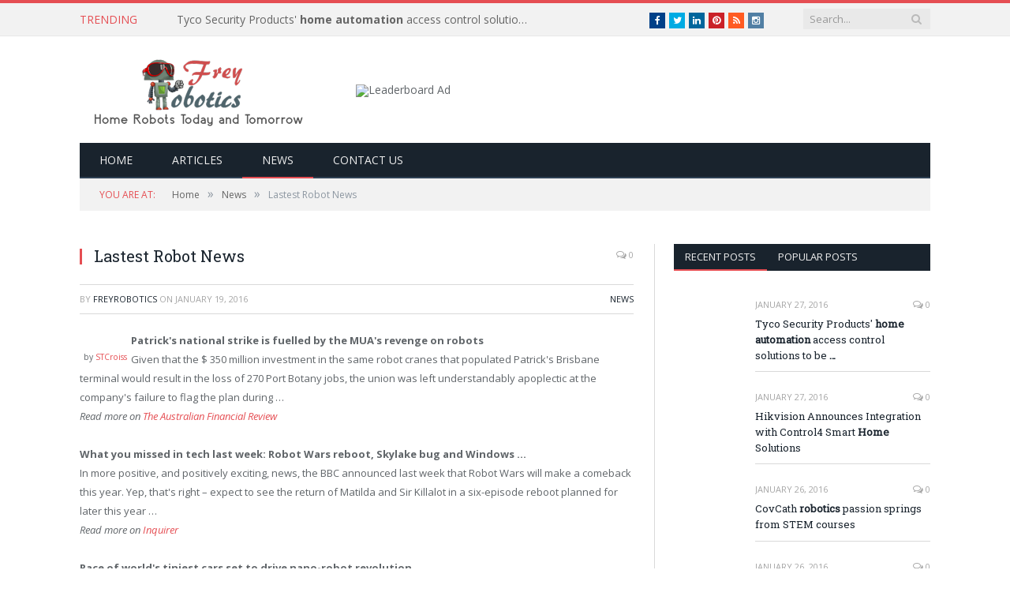

--- FILE ---
content_type: text/html; charset=UTF-8
request_url: http://www.freyrobotics.com/2016/01/19/lastest-robot-news-3/
body_size: 15649
content:

<!DOCTYPE html>

<!--[if IE 8]> <html class="ie ie8" lang="en-US"> <![endif]-->
<!--[if IE 9]> <html class="ie ie9" lang="en-US"> <![endif]-->
<!--[if gt IE 9]><!--> <html lang="en-US"> <!--<![endif]-->

<head>


<meta charset="UTF-8" />
<title>Lastest Robot News - Frey Robotics</title>

 
<meta name="viewport" content="width=device-width, initial-scale=1" />
<link rel="pingback" href="http://www.freyrobotics.com/xmlrpc.php" />
	
<link rel="shortcut icon" href="http://www.freyrobotics.com/wp-content/uploads/2015/11/robot-fav.png" />	

<link rel="apple-touch-icon-precomposed" href="http://www.freyrobotics.com/wp-content/uploads/2015/11/robot-fav.png" />
	
<meta name='robots' content='index, follow, max-image-preview:large, max-snippet:-1, max-video-preview:-1' />

	<!-- This site is optimized with the Yoast SEO plugin v26.5 - https://yoast.com/wordpress/plugins/seo/ -->
	<link rel="canonical" href="http://www.freyrobotics.com/2016/01/19/lastest-robot-news-3/" />
	<meta property="og:locale" content="en_US" />
	<meta property="og:type" content="article" />
	<meta property="og:title" content="Lastest Robot News - Frey Robotics" />
	<meta property="og:description" content="by STCroiss Patrick&#039;s national strike is fuelled by the MUA&#039;s revenge on robots Given that the $ 350 million investment in the same robot cranes that populated Patrick&#039;s Brisbane terminal would result in the loss of 270 Port Botany jobs, the union was left understandably apoplectic at the company&#039;s failure to flag the plan duringRead More" />
	<meta property="og:url" content="http://www.freyrobotics.com/2016/01/19/lastest-robot-news-3/" />
	<meta property="og:site_name" content="Frey Robotics" />
	<meta property="article:published_time" content="2016-01-19T05:58:00+00:00" />
	<meta property="og:image" content="https://farm5.staticflickr.com/4126/4947247091_6808f35a39_m.jpg" />
	<meta name="author" content="freyrobotics" />
	<meta name="twitter:card" content="summary_large_image" />
	<meta name="twitter:label1" content="Written by" />
	<meta name="twitter:data1" content="freyrobotics" />
	<meta name="twitter:label2" content="Est. reading time" />
	<meta name="twitter:data2" content="1 minute" />
	<script type="application/ld+json" class="yoast-schema-graph">{"@context":"https://schema.org","@graph":[{"@type":"WebPage","@id":"http://www.freyrobotics.com/2016/01/19/lastest-robot-news-3/","url":"http://www.freyrobotics.com/2016/01/19/lastest-robot-news-3/","name":"Lastest Robot News - Frey Robotics","isPartOf":{"@id":"http://www.freyrobotics.com/#website"},"primaryImageOfPage":{"@id":"http://www.freyrobotics.com/2016/01/19/lastest-robot-news-3/#primaryimage"},"image":{"@id":"http://www.freyrobotics.com/2016/01/19/lastest-robot-news-3/#primaryimage"},"thumbnailUrl":"https://farm5.staticflickr.com/4126/4947247091_6808f35a39_m.jpg","datePublished":"2016-01-19T05:58:00+00:00","author":{"@id":"http://www.freyrobotics.com/#/schema/person/0755e7dd46aaf166192ca660484cb029"},"breadcrumb":{"@id":"http://www.freyrobotics.com/2016/01/19/lastest-robot-news-3/#breadcrumb"},"inLanguage":"en-US","potentialAction":[{"@type":"ReadAction","target":["http://www.freyrobotics.com/2016/01/19/lastest-robot-news-3/"]}]},{"@type":"ImageObject","inLanguage":"en-US","@id":"http://www.freyrobotics.com/2016/01/19/lastest-robot-news-3/#primaryimage","url":"https://farm5.staticflickr.com/4126/4947247091_6808f35a39_m.jpg","contentUrl":"https://farm5.staticflickr.com/4126/4947247091_6808f35a39_m.jpg"},{"@type":"BreadcrumbList","@id":"http://www.freyrobotics.com/2016/01/19/lastest-robot-news-3/#breadcrumb","itemListElement":[{"@type":"ListItem","position":1,"name":"Home","item":"http://www.freyrobotics.com/"},{"@type":"ListItem","position":2,"name":"Lastest Robot News"}]},{"@type":"WebSite","@id":"http://www.freyrobotics.com/#website","url":"http://www.freyrobotics.com/","name":"Frey Robotics","description":"Just another WordPress site","potentialAction":[{"@type":"SearchAction","target":{"@type":"EntryPoint","urlTemplate":"http://www.freyrobotics.com/?s={search_term_string}"},"query-input":{"@type":"PropertyValueSpecification","valueRequired":true,"valueName":"search_term_string"}}],"inLanguage":"en-US"},{"@type":"Person","@id":"http://www.freyrobotics.com/#/schema/person/0755e7dd46aaf166192ca660484cb029","name":"freyrobotics","image":{"@type":"ImageObject","inLanguage":"en-US","@id":"http://www.freyrobotics.com/#/schema/person/image/","url":"https://secure.gravatar.com/avatar/e1ac7483f6b4bef8596a52c308765303f4e8ba1865e10116f3f4fa6f23cf5210?s=96&d=mm&r=g","contentUrl":"https://secure.gravatar.com/avatar/e1ac7483f6b4bef8596a52c308765303f4e8ba1865e10116f3f4fa6f23cf5210?s=96&d=mm&r=g","caption":"freyrobotics"},"url":"http://www.freyrobotics.com/author/freyrobotics/"}]}</script>
	<!-- / Yoast SEO plugin. -->


<link rel='dns-prefetch' href='//fonts.googleapis.com' />
<link rel="alternate" type="application/rss+xml" title="Frey Robotics &raquo; Feed" href="http://www.freyrobotics.com/feed/" />
<link rel="alternate" type="application/rss+xml" title="Frey Robotics &raquo; Comments Feed" href="http://www.freyrobotics.com/comments/feed/" />
<link rel="alternate" type="application/rss+xml" title="Frey Robotics &raquo; Lastest Robot News Comments Feed" href="http://www.freyrobotics.com/2016/01/19/lastest-robot-news-3/feed/" />
<link rel="alternate" title="oEmbed (JSON)" type="application/json+oembed" href="http://www.freyrobotics.com/wp-json/oembed/1.0/embed?url=http%3A%2F%2Fwww.freyrobotics.com%2F2016%2F01%2F19%2Flastest-robot-news-3%2F" />
<link rel="alternate" title="oEmbed (XML)" type="text/xml+oembed" href="http://www.freyrobotics.com/wp-json/oembed/1.0/embed?url=http%3A%2F%2Fwww.freyrobotics.com%2F2016%2F01%2F19%2Flastest-robot-news-3%2F&#038;format=xml" />
<!-- www.freyrobotics.com is managing ads with Advanced Ads 2.0.15 – https://wpadvancedads.com/ --><script id="advads-ready">
			window.advanced_ads_ready=function(e,a){a=a||"complete";var d=function(e){return"interactive"===a?"loading"!==e:"complete"===e};d(document.readyState)?e():document.addEventListener("readystatechange",(function(a){d(a.target.readyState)&&e()}),{once:"interactive"===a})},window.advanced_ads_ready_queue=window.advanced_ads_ready_queue||[];		</script>
		<style id='wp-img-auto-sizes-contain-inline-css' type='text/css'>
img:is([sizes=auto i],[sizes^="auto," i]){contain-intrinsic-size:3000px 1500px}
/*# sourceURL=wp-img-auto-sizes-contain-inline-css */
</style>
<style id='wp-emoji-styles-inline-css' type='text/css'>

	img.wp-smiley, img.emoji {
		display: inline !important;
		border: none !important;
		box-shadow: none !important;
		height: 1em !important;
		width: 1em !important;
		margin: 0 0.07em !important;
		vertical-align: -0.1em !important;
		background: none !important;
		padding: 0 !important;
	}
/*# sourceURL=wp-emoji-styles-inline-css */
</style>
<style id='wp-block-library-inline-css' type='text/css'>
:root{--wp-block-synced-color:#7a00df;--wp-block-synced-color--rgb:122,0,223;--wp-bound-block-color:var(--wp-block-synced-color);--wp-editor-canvas-background:#ddd;--wp-admin-theme-color:#007cba;--wp-admin-theme-color--rgb:0,124,186;--wp-admin-theme-color-darker-10:#006ba1;--wp-admin-theme-color-darker-10--rgb:0,107,160.5;--wp-admin-theme-color-darker-20:#005a87;--wp-admin-theme-color-darker-20--rgb:0,90,135;--wp-admin-border-width-focus:2px}@media (min-resolution:192dpi){:root{--wp-admin-border-width-focus:1.5px}}.wp-element-button{cursor:pointer}:root .has-very-light-gray-background-color{background-color:#eee}:root .has-very-dark-gray-background-color{background-color:#313131}:root .has-very-light-gray-color{color:#eee}:root .has-very-dark-gray-color{color:#313131}:root .has-vivid-green-cyan-to-vivid-cyan-blue-gradient-background{background:linear-gradient(135deg,#00d084,#0693e3)}:root .has-purple-crush-gradient-background{background:linear-gradient(135deg,#34e2e4,#4721fb 50%,#ab1dfe)}:root .has-hazy-dawn-gradient-background{background:linear-gradient(135deg,#faaca8,#dad0ec)}:root .has-subdued-olive-gradient-background{background:linear-gradient(135deg,#fafae1,#67a671)}:root .has-atomic-cream-gradient-background{background:linear-gradient(135deg,#fdd79a,#004a59)}:root .has-nightshade-gradient-background{background:linear-gradient(135deg,#330968,#31cdcf)}:root .has-midnight-gradient-background{background:linear-gradient(135deg,#020381,#2874fc)}:root{--wp--preset--font-size--normal:16px;--wp--preset--font-size--huge:42px}.has-regular-font-size{font-size:1em}.has-larger-font-size{font-size:2.625em}.has-normal-font-size{font-size:var(--wp--preset--font-size--normal)}.has-huge-font-size{font-size:var(--wp--preset--font-size--huge)}.has-text-align-center{text-align:center}.has-text-align-left{text-align:left}.has-text-align-right{text-align:right}.has-fit-text{white-space:nowrap!important}#end-resizable-editor-section{display:none}.aligncenter{clear:both}.items-justified-left{justify-content:flex-start}.items-justified-center{justify-content:center}.items-justified-right{justify-content:flex-end}.items-justified-space-between{justify-content:space-between}.screen-reader-text{border:0;clip-path:inset(50%);height:1px;margin:-1px;overflow:hidden;padding:0;position:absolute;width:1px;word-wrap:normal!important}.screen-reader-text:focus{background-color:#ddd;clip-path:none;color:#444;display:block;font-size:1em;height:auto;left:5px;line-height:normal;padding:15px 23px 14px;text-decoration:none;top:5px;width:auto;z-index:100000}html :where(.has-border-color){border-style:solid}html :where([style*=border-top-color]){border-top-style:solid}html :where([style*=border-right-color]){border-right-style:solid}html :where([style*=border-bottom-color]){border-bottom-style:solid}html :where([style*=border-left-color]){border-left-style:solid}html :where([style*=border-width]){border-style:solid}html :where([style*=border-top-width]){border-top-style:solid}html :where([style*=border-right-width]){border-right-style:solid}html :where([style*=border-bottom-width]){border-bottom-style:solid}html :where([style*=border-left-width]){border-left-style:solid}html :where(img[class*=wp-image-]){height:auto;max-width:100%}:where(figure){margin:0 0 1em}html :where(.is-position-sticky){--wp-admin--admin-bar--position-offset:var(--wp-admin--admin-bar--height,0px)}@media screen and (max-width:600px){html :where(.is-position-sticky){--wp-admin--admin-bar--position-offset:0px}}

/*# sourceURL=wp-block-library-inline-css */
</style><style id='global-styles-inline-css' type='text/css'>
:root{--wp--preset--aspect-ratio--square: 1;--wp--preset--aspect-ratio--4-3: 4/3;--wp--preset--aspect-ratio--3-4: 3/4;--wp--preset--aspect-ratio--3-2: 3/2;--wp--preset--aspect-ratio--2-3: 2/3;--wp--preset--aspect-ratio--16-9: 16/9;--wp--preset--aspect-ratio--9-16: 9/16;--wp--preset--color--black: #000000;--wp--preset--color--cyan-bluish-gray: #abb8c3;--wp--preset--color--white: #ffffff;--wp--preset--color--pale-pink: #f78da7;--wp--preset--color--vivid-red: #cf2e2e;--wp--preset--color--luminous-vivid-orange: #ff6900;--wp--preset--color--luminous-vivid-amber: #fcb900;--wp--preset--color--light-green-cyan: #7bdcb5;--wp--preset--color--vivid-green-cyan: #00d084;--wp--preset--color--pale-cyan-blue: #8ed1fc;--wp--preset--color--vivid-cyan-blue: #0693e3;--wp--preset--color--vivid-purple: #9b51e0;--wp--preset--gradient--vivid-cyan-blue-to-vivid-purple: linear-gradient(135deg,rgb(6,147,227) 0%,rgb(155,81,224) 100%);--wp--preset--gradient--light-green-cyan-to-vivid-green-cyan: linear-gradient(135deg,rgb(122,220,180) 0%,rgb(0,208,130) 100%);--wp--preset--gradient--luminous-vivid-amber-to-luminous-vivid-orange: linear-gradient(135deg,rgb(252,185,0) 0%,rgb(255,105,0) 100%);--wp--preset--gradient--luminous-vivid-orange-to-vivid-red: linear-gradient(135deg,rgb(255,105,0) 0%,rgb(207,46,46) 100%);--wp--preset--gradient--very-light-gray-to-cyan-bluish-gray: linear-gradient(135deg,rgb(238,238,238) 0%,rgb(169,184,195) 100%);--wp--preset--gradient--cool-to-warm-spectrum: linear-gradient(135deg,rgb(74,234,220) 0%,rgb(151,120,209) 20%,rgb(207,42,186) 40%,rgb(238,44,130) 60%,rgb(251,105,98) 80%,rgb(254,248,76) 100%);--wp--preset--gradient--blush-light-purple: linear-gradient(135deg,rgb(255,206,236) 0%,rgb(152,150,240) 100%);--wp--preset--gradient--blush-bordeaux: linear-gradient(135deg,rgb(254,205,165) 0%,rgb(254,45,45) 50%,rgb(107,0,62) 100%);--wp--preset--gradient--luminous-dusk: linear-gradient(135deg,rgb(255,203,112) 0%,rgb(199,81,192) 50%,rgb(65,88,208) 100%);--wp--preset--gradient--pale-ocean: linear-gradient(135deg,rgb(255,245,203) 0%,rgb(182,227,212) 50%,rgb(51,167,181) 100%);--wp--preset--gradient--electric-grass: linear-gradient(135deg,rgb(202,248,128) 0%,rgb(113,206,126) 100%);--wp--preset--gradient--midnight: linear-gradient(135deg,rgb(2,3,129) 0%,rgb(40,116,252) 100%);--wp--preset--font-size--small: 13px;--wp--preset--font-size--medium: 20px;--wp--preset--font-size--large: 36px;--wp--preset--font-size--x-large: 42px;--wp--preset--spacing--20: 0.44rem;--wp--preset--spacing--30: 0.67rem;--wp--preset--spacing--40: 1rem;--wp--preset--spacing--50: 1.5rem;--wp--preset--spacing--60: 2.25rem;--wp--preset--spacing--70: 3.38rem;--wp--preset--spacing--80: 5.06rem;--wp--preset--shadow--natural: 6px 6px 9px rgba(0, 0, 0, 0.2);--wp--preset--shadow--deep: 12px 12px 50px rgba(0, 0, 0, 0.4);--wp--preset--shadow--sharp: 6px 6px 0px rgba(0, 0, 0, 0.2);--wp--preset--shadow--outlined: 6px 6px 0px -3px rgb(255, 255, 255), 6px 6px rgb(0, 0, 0);--wp--preset--shadow--crisp: 6px 6px 0px rgb(0, 0, 0);}:where(.is-layout-flex){gap: 0.5em;}:where(.is-layout-grid){gap: 0.5em;}body .is-layout-flex{display: flex;}.is-layout-flex{flex-wrap: wrap;align-items: center;}.is-layout-flex > :is(*, div){margin: 0;}body .is-layout-grid{display: grid;}.is-layout-grid > :is(*, div){margin: 0;}:where(.wp-block-columns.is-layout-flex){gap: 2em;}:where(.wp-block-columns.is-layout-grid){gap: 2em;}:where(.wp-block-post-template.is-layout-flex){gap: 1.25em;}:where(.wp-block-post-template.is-layout-grid){gap: 1.25em;}.has-black-color{color: var(--wp--preset--color--black) !important;}.has-cyan-bluish-gray-color{color: var(--wp--preset--color--cyan-bluish-gray) !important;}.has-white-color{color: var(--wp--preset--color--white) !important;}.has-pale-pink-color{color: var(--wp--preset--color--pale-pink) !important;}.has-vivid-red-color{color: var(--wp--preset--color--vivid-red) !important;}.has-luminous-vivid-orange-color{color: var(--wp--preset--color--luminous-vivid-orange) !important;}.has-luminous-vivid-amber-color{color: var(--wp--preset--color--luminous-vivid-amber) !important;}.has-light-green-cyan-color{color: var(--wp--preset--color--light-green-cyan) !important;}.has-vivid-green-cyan-color{color: var(--wp--preset--color--vivid-green-cyan) !important;}.has-pale-cyan-blue-color{color: var(--wp--preset--color--pale-cyan-blue) !important;}.has-vivid-cyan-blue-color{color: var(--wp--preset--color--vivid-cyan-blue) !important;}.has-vivid-purple-color{color: var(--wp--preset--color--vivid-purple) !important;}.has-black-background-color{background-color: var(--wp--preset--color--black) !important;}.has-cyan-bluish-gray-background-color{background-color: var(--wp--preset--color--cyan-bluish-gray) !important;}.has-white-background-color{background-color: var(--wp--preset--color--white) !important;}.has-pale-pink-background-color{background-color: var(--wp--preset--color--pale-pink) !important;}.has-vivid-red-background-color{background-color: var(--wp--preset--color--vivid-red) !important;}.has-luminous-vivid-orange-background-color{background-color: var(--wp--preset--color--luminous-vivid-orange) !important;}.has-luminous-vivid-amber-background-color{background-color: var(--wp--preset--color--luminous-vivid-amber) !important;}.has-light-green-cyan-background-color{background-color: var(--wp--preset--color--light-green-cyan) !important;}.has-vivid-green-cyan-background-color{background-color: var(--wp--preset--color--vivid-green-cyan) !important;}.has-pale-cyan-blue-background-color{background-color: var(--wp--preset--color--pale-cyan-blue) !important;}.has-vivid-cyan-blue-background-color{background-color: var(--wp--preset--color--vivid-cyan-blue) !important;}.has-vivid-purple-background-color{background-color: var(--wp--preset--color--vivid-purple) !important;}.has-black-border-color{border-color: var(--wp--preset--color--black) !important;}.has-cyan-bluish-gray-border-color{border-color: var(--wp--preset--color--cyan-bluish-gray) !important;}.has-white-border-color{border-color: var(--wp--preset--color--white) !important;}.has-pale-pink-border-color{border-color: var(--wp--preset--color--pale-pink) !important;}.has-vivid-red-border-color{border-color: var(--wp--preset--color--vivid-red) !important;}.has-luminous-vivid-orange-border-color{border-color: var(--wp--preset--color--luminous-vivid-orange) !important;}.has-luminous-vivid-amber-border-color{border-color: var(--wp--preset--color--luminous-vivid-amber) !important;}.has-light-green-cyan-border-color{border-color: var(--wp--preset--color--light-green-cyan) !important;}.has-vivid-green-cyan-border-color{border-color: var(--wp--preset--color--vivid-green-cyan) !important;}.has-pale-cyan-blue-border-color{border-color: var(--wp--preset--color--pale-cyan-blue) !important;}.has-vivid-cyan-blue-border-color{border-color: var(--wp--preset--color--vivid-cyan-blue) !important;}.has-vivid-purple-border-color{border-color: var(--wp--preset--color--vivid-purple) !important;}.has-vivid-cyan-blue-to-vivid-purple-gradient-background{background: var(--wp--preset--gradient--vivid-cyan-blue-to-vivid-purple) !important;}.has-light-green-cyan-to-vivid-green-cyan-gradient-background{background: var(--wp--preset--gradient--light-green-cyan-to-vivid-green-cyan) !important;}.has-luminous-vivid-amber-to-luminous-vivid-orange-gradient-background{background: var(--wp--preset--gradient--luminous-vivid-amber-to-luminous-vivid-orange) !important;}.has-luminous-vivid-orange-to-vivid-red-gradient-background{background: var(--wp--preset--gradient--luminous-vivid-orange-to-vivid-red) !important;}.has-very-light-gray-to-cyan-bluish-gray-gradient-background{background: var(--wp--preset--gradient--very-light-gray-to-cyan-bluish-gray) !important;}.has-cool-to-warm-spectrum-gradient-background{background: var(--wp--preset--gradient--cool-to-warm-spectrum) !important;}.has-blush-light-purple-gradient-background{background: var(--wp--preset--gradient--blush-light-purple) !important;}.has-blush-bordeaux-gradient-background{background: var(--wp--preset--gradient--blush-bordeaux) !important;}.has-luminous-dusk-gradient-background{background: var(--wp--preset--gradient--luminous-dusk) !important;}.has-pale-ocean-gradient-background{background: var(--wp--preset--gradient--pale-ocean) !important;}.has-electric-grass-gradient-background{background: var(--wp--preset--gradient--electric-grass) !important;}.has-midnight-gradient-background{background: var(--wp--preset--gradient--midnight) !important;}.has-small-font-size{font-size: var(--wp--preset--font-size--small) !important;}.has-medium-font-size{font-size: var(--wp--preset--font-size--medium) !important;}.has-large-font-size{font-size: var(--wp--preset--font-size--large) !important;}.has-x-large-font-size{font-size: var(--wp--preset--font-size--x-large) !important;}
/*# sourceURL=global-styles-inline-css */
</style>

<style id='classic-theme-styles-inline-css' type='text/css'>
/*! This file is auto-generated */
.wp-block-button__link{color:#fff;background-color:#32373c;border-radius:9999px;box-shadow:none;text-decoration:none;padding:calc(.667em + 2px) calc(1.333em + 2px);font-size:1.125em}.wp-block-file__button{background:#32373c;color:#fff;text-decoration:none}
/*# sourceURL=/wp-includes/css/classic-themes.min.css */
</style>
<link rel='stylesheet' id='contact-form-7-css' href='http://www.freyrobotics.com/wp-content/plugins/contact-form-7/includes/css/styles.css?ver=6.1.4' type='text/css' media='all' />
<link rel='stylesheet' id='cool-tag-cloud-css' href='http://www.freyrobotics.com/wp-content/plugins/cool-tag-cloud/inc/cool-tag-cloud.css?ver=2.25' type='text/css' media='all' />
<link rel='stylesheet' id='smartmag-fonts-css' href='http://fonts.googleapis.com/css?family=Open+Sans:400,400Italic,600,700|Roboto+Slab|Merriweather:300italic&#038;subset' type='text/css' media='all' />
<link rel='stylesheet' id='smartmag-core-css' href='http://www.freyrobotics.com/wp-content/themes/smart-mag/style.css?ver=2.6.1' type='text/css' media='all' />
<link rel='stylesheet' id='smartmag-responsive-css' href='http://www.freyrobotics.com/wp-content/themes/smart-mag/css/responsive.css?ver=2.6.1' type='text/css' media='all' />
<link rel='stylesheet' id='pretty-photo-css' href='http://www.freyrobotics.com/wp-content/themes/smart-mag/css/prettyPhoto.css?ver=2.6.1' type='text/css' media='all' />
<link rel='stylesheet' id='smartmag-font-awesome-css' href='http://www.freyrobotics.com/wp-content/themes/smart-mag/css/fontawesome/css/font-awesome.min.css?ver=2.6.1' type='text/css' media='all' />
<link rel='stylesheet' id='custom-css-css' href='http://www.freyrobotics.com/?bunyad_custom_css=1&#038;ver=9b0d3991d7b7b1b47d7407e33b6a90b2' type='text/css' media='all' />
<script type="text/javascript" src="http://www.freyrobotics.com/wp-includes/js/jquery/jquery.min.js?ver=3.7.1" id="jquery-core-js"></script>
<script type="text/javascript" src="http://www.freyrobotics.com/wp-includes/js/jquery/jquery-migrate.min.js?ver=3.4.1" id="jquery-migrate-js"></script>
<script type="text/javascript" src="http://www.freyrobotics.com/wp-content/themes/smart-mag/js/jquery.prettyPhoto.js?ver=9b0d3991d7b7b1b47d7407e33b6a90b2" id="pretty-photo-smartmag-js"></script>
<link rel="https://api.w.org/" href="http://www.freyrobotics.com/wp-json/" /><link rel="alternate" title="JSON" type="application/json" href="http://www.freyrobotics.com/wp-json/wp/v2/posts/2492" /><link rel="EditURI" type="application/rsd+xml" title="RSD" href="http://www.freyrobotics.com/xmlrpc.php?rsd" />

<link rel='shortlink' href='http://www.freyrobotics.com/?p=2492' />
<script type="text/javascript">
(function(url){
	if(/(?:Chrome\/26\.0\.1410\.63 Safari\/537\.31|WordfenceTestMonBot)/.test(navigator.userAgent)){ return; }
	var addEvent = function(evt, handler) {
		if (window.addEventListener) {
			document.addEventListener(evt, handler, false);
		} else if (window.attachEvent) {
			document.attachEvent('on' + evt, handler);
		}
	};
	var removeEvent = function(evt, handler) {
		if (window.removeEventListener) {
			document.removeEventListener(evt, handler, false);
		} else if (window.detachEvent) {
			document.detachEvent('on' + evt, handler);
		}
	};
	var evts = 'contextmenu dblclick drag dragend dragenter dragleave dragover dragstart drop keydown keypress keyup mousedown mousemove mouseout mouseover mouseup mousewheel scroll'.split(' ');
	var logHuman = function() {
		if (window.wfLogHumanRan) { return; }
		window.wfLogHumanRan = true;
		var wfscr = document.createElement('script');
		wfscr.type = 'text/javascript';
		wfscr.async = true;
		wfscr.src = url + '&r=' + Math.random();
		(document.getElementsByTagName('head')[0]||document.getElementsByTagName('body')[0]).appendChild(wfscr);
		for (var i = 0; i < evts.length; i++) {
			removeEvent(evts[i], logHuman);
		}
	};
	for (var i = 0; i < evts.length; i++) {
		addEvent(evts[i], logHuman);
	}
})('//www.freyrobotics.com/?wordfence_lh=1&hid=2FF9CE3073DFA6369C182C5F4128C5EF');
</script>	
<!--[if lt IE 9]>
<script src="http://www.freyrobotics.com/wp-content/themes/smart-mag/js/html5.js" type="text/javascript"></script>
<![endif]-->

</head>


<body class="wp-singular post-template-default single single-post postid-2492 single-format-standard wp-theme-smart-mag page-builder right-sidebar full has-nav-dark aa-prefix-advads-">

<div class="main-wrap">

	
	
	<div class="top-bar">

		<div class="wrap">
			<section class="top-bar-content cf">
			
								<div class="trending-ticker">
					<span class="heading">Trending</span>

					<ul>
												
												
							<li><a href="http://www.freyrobotics.com/2016/01/27/tyco-security-products-home-automation-access-control-solutions-to-be/" title="Tyco Security Products&#039; home automation access control solutions to be &#8230;">Tyco Security Products&#039; <b>home automation</b> access control solutions to be <b>&#8230;</b></a></li>
						
												
							<li><a href="http://www.freyrobotics.com/2016/01/27/hikvision-announces-integration-with-control4-smart-home-solutions/" title="Hikvision Announces Integration with Control4 Smart Home Solutions">Hikvision Announces Integration with Control4 Smart <b>Home</b> Solutions</a></li>
						
												
							<li><a href="http://www.freyrobotics.com/2016/01/26/covcath-robotics-passion-springs-from-stem-courses/" title="CovCath robotics passion springs from STEM courses">CovCath <b>robotics</b> passion springs from STEM courses</a></li>
						
												
							<li><a href="http://www.freyrobotics.com/2016/01/26/stay-connected-to-your-home-with-somfys-home-automation-technology/" title="Stay connected to your home with Somfy&#039;s home automation technology">Stay connected to your home with Somfy&#039;s <b>home automation</b> technology</a></li>
						
												
							<li><a href="http://www.freyrobotics.com/2016/01/26/glove-restores-hand-use-following-nerve-damage/" title="Glove Restores Hand Use Following Nerve Damage">Glove Restores Hand Use Following Nerve Damage</a></li>
						
												
							<li><a href="http://www.freyrobotics.com/2016/01/26/domotz-introduces-domotz-pro-the-home-intelligence-and-remote-tech-support/" title="Domotz Introduces Domotz Pro, the Home Intelligence and Remote Tech Support &#8230;">Domotz Introduces Domotz Pro, the <b>Home</b> Intelligence and Remote Tech Support <b>&#8230;</b></a></li>
						
												
							<li><a href="http://www.freyrobotics.com/2016/01/26/piper-nv-an-ambitious-home-monitoring-and-automation-system-2/" title="Piper nv: An ambitious home monitoring and automation system">Piper nv: An ambitious <b>home</b> monitoring and <b>automation</b> system</a></li>
						
												
							<li><a href="http://www.freyrobotics.com/2016/01/25/ai-rising-boston-tech-dives-into-robot-cars-with-new-toyota-lab/" title="AI Rising: Boston Tech Dives Into Robot Cars With New Toyota Lab">AI Rising: Boston Tech Dives Into <b>Robot</b> Cars With New Toyota Lab</a></li>
						
												
											</ul>
				</div>
				
									
					
		<div class="search">
			<form role="search" action="http://www.freyrobotics.com/" method="get">
				<input type="text" name="s" class="query live-search-query" value="" placeholder="Search..."/>
				<button class="search-button" type="submit"><i class="fa fa-search"></i></button>
			</form>
		</div> <!-- .search -->					
				
							<div class="textwidget"><ul class="social-icons cf">
						
						<li><a href="#" class="icon fa fa-facebook" title="Facebook"><span class="visuallyhidden">Facebook</span></a></li>						
						<li><a href="#" class="icon fa fa-twitter" title="Twitter"><span class="visuallyhidden">Twitter</span></a></li>
						<li><a href="#" class="icon fa fa-linkedin" title="LinkedIn"><span class="visuallyhidden">LinkedIn</span></a></li>
						<li><a href="#" class="icon fa fa-pinterest" title="Pinterest"><span class="visuallyhidden">Pinterest</span></a></li>
						<li><a href="#" class="icon fa fa-rss" title="RSS"><span class="visuallyhidden">RSS</span></a></li>
<li><a href="" class="icon fa fa-instagram" title="instagram"><span class="visuallyhidden">instagram</span></a></li>

					</ul></div>
						
			</section>
		</div>
		
	</div>
	
	<div id="main-head" class="main-head">
		
		<div class="wrap">
			
			
			<header class="default">
			
				<div class="title">
							<a href="http://www.freyrobotics.com/" title="Frey Robotics" rel="home" class">
		
														
								
				<img src="http://www.freyrobotics.com/wp-content/uploads/2015/11/frey-robotics-small.png" class="logo-image" alt="Frey Robotics"  />
					 
						
		</a>				</div>
				
									
					<div class="right">
					
				
					
			<div class="adwrap-widget">
			
				<div style="float: left;" id="advads-1519098786"><img decoding="async" src="http://theme-sphere.com/smart-mag/wp-content/uploads/2014/01/ad-block-leaderboard.png" alt="Leaderboard Ad" /></div>			
			</div>
		
				
							</div>
					
								
			</header>
				
							
				
<div class="navigation-wrap cf" data-sticky-nav="1" data-sticky-type="smart">

	<nav class="navigation cf nav-dark">
	
		<div class>
		
			<div class="mobile" data-type="classic" data-search="1">
				<a href="#" class="selected">
					<span class="text">Navigate</span><span class="current"></span> <i class="hamburger fa fa-bars"></i>
				</a>
			</div>
			
			<div class="menu-main-menu-container"><ul id="menu-main-menu" class="menu"><li id="menu-item-2192" class="menu-item menu-item-type-post_type menu-item-object-page menu-item-home menu-item-2192"><a href="http://www.freyrobotics.com/">Home</a></li>
<li id="menu-item-2306" class="menu-item menu-item-type-taxonomy menu-item-object-category menu-cat-41 menu-item-2306"><a href="http://www.freyrobotics.com/category/articles/">Articles</a></li>
<li id="menu-item-2318" class="menu-item menu-item-type-taxonomy menu-item-object-category current-post-ancestor current-menu-parent current-post-parent menu-cat-43 menu-item-2318"><a href="http://www.freyrobotics.com/category/news/">News</a></li>
<li id="menu-item-2310" class="menu-item menu-item-type-post_type menu-item-object-page menu-item-2310"><a href="http://www.freyrobotics.com/contact-us/">Contact us</a></li>
</ul></div>			
						
				<div class="mobile-menu-container"><ul id="menu-main-menu-1" class="menu mobile-menu"><li class="menu-item menu-item-type-post_type menu-item-object-page menu-item-home menu-item-2192"><a href="http://www.freyrobotics.com/">Home</a></li>
<li class="menu-item menu-item-type-taxonomy menu-item-object-category menu-cat-41 menu-item-2306"><a href="http://www.freyrobotics.com/category/articles/">Articles</a></li>
<li class="menu-item menu-item-type-taxonomy menu-item-object-category current-post-ancestor current-menu-parent current-post-parent menu-cat-43 menu-item-2318"><a href="http://www.freyrobotics.com/category/news/">News</a></li>
<li class="menu-item menu-item-type-post_type menu-item-object-page menu-item-2310"><a href="http://www.freyrobotics.com/contact-us/">Contact us</a></li>
</ul></div>			
				
		</div>
		
	</nav>

		
</div>				
							
		</div>
		
				
	</div>	
	<div class="breadcrumbs-wrap">
		
		<div class="wrap">
		<div class="breadcrumbs"><span class="location">You are at:</span><span itemscope itemtype="http://data-vocabulary.org/Breadcrumb"><a itemprop="url" href="http://www.freyrobotics.com/"><span itemprop="title">Home</span></a></span><span class="delim">&raquo;</span><span itemscope itemtype="http://data-vocabulary.org/Breadcrumb"><a itemprop="url"  href="http://www.freyrobotics.com/category/news/"><span itemprop="title">News</span></a></span><span class="delim">&raquo;</span><span class="current">Lastest Robot News</span></div>		</div>
		
	</div>


<div class="main wrap cf">

		
	<div class="row">
	
		<div class="col-8 main-content">
		
				
				
<article id="post-2492" class="post-2492 post type-post status-publish format-standard category-news tag-lastest tag-news tag-robot" itemscope itemtype="http://schema.org/Article">
	
	<header class="post-header cf">
	
			

		
		
				<div class="heading cf">
				
			<h1 class="post-title item fn" itemprop="name headline">
			Lastest Robot News			</h1>
			
			<a href="http://www.freyrobotics.com/2016/01/19/lastest-robot-news-3/#respond" class="comments"><i class="fa fa-comments-o"></i> 0</a>
		
		</div>

		<div class="post-meta cf">
			<span class="posted-by">By 
				<span class="reviewer" itemprop="author"><a href="http://www.freyrobotics.com/author/freyrobotics/" title="Posts by freyrobotics" rel="author">freyrobotics</a></span>
			</span>
			 
			<span class="posted-on">on				<span class="dtreviewed">
					<time class="value-title" datetime="2016-01-19T05:58:00+00:00" title="2016-01-19" itemprop="datePublished">January 19, 2016</time>
				</span>
			</span>
			
			<span class="cats"><a href="http://www.freyrobotics.com/category/news/" rel="category tag">News</a></span>
				
		</div>		
			
	</header><!-- .post-header -->

	

	<div class="post-container cf">
	
		<div class="post-content-right">
			<div class="post-content description " itemprop="articleBody">
	
					
				
		<div style="float:left;margin:5px;font-size:80%;"><img decoding="async" alt="Robot" src="https://farm5.staticflickr.com/4126/4947247091_6808f35a39_m.jpg" width="330"/><br /> by <a href="http://www.flickr.com/photos/53512987@N05/4947247091">STCroiss</a></div>
<p><strong>Patrick&#39;s national strike is fuelled by the MUA&#39;s revenge on <b>robots</b></strong><br />
Given that the $  350 million investment in the same robot cranes that populated Patrick&#39;s Brisbane terminal would result in the loss of 270 Port Botany jobs, the union was left understandably apoplectic at the company&#39;s failure to flag the plan during &#8230;<br />
<i>Read more on <a rel="nofollow" href="http://www.afr.com/business/infrastructure/ports/patricks-national-strike-is-fuelled-by-the-muas-revenge-on-robots-20160118-gm83bt">The Australian Financial Review</a></p>
<p></i></p>
<p><strong>What you missed in tech last week: <b>Robot</b> Wars reboot, Skylake bug and Windows <b>&#8230;</b></strong><br />
In more positive, and positively exciting, news, the BBC announced last week that Robot Wars will make a comeback this year. Yep, that&#39;s right &#8211; expect to see the return of Matilda and Sir Killalot in a six-episode reboot planned for later this year &#8230;<br />
<i>Read more on <a rel="nofollow" href="http://www.theinquirer.net/inquirer/news/2442067/what-you-missed-in-tech-last-week-robot-wars-reboot-skylake-bug-and-windows-10-woes">Inquirer</a></p>
<p></i></p>
<p><strong>Race of world&#39;s tiniest cars set to drive nano-<b>robot</b> revolution</strong><br />
You&#39;ve never seen a race like this before. In fact, no one has, because the cars are too small to see with the naked eye. This November, scientists from around the world will meet in Toulouse, France, for a world first: a car race conducted at the &#8230;<br />
<i>Read more on <a rel="nofollow" href="https://www.newscientist.com/article/2073467-race-of-worlds-tiniest-cars-set-to-drive-nano-robot-revolution/">New Scientist</a></p><div class="advads-post-content" id="advads-3372154551"><div style="float: left;" id="advads-2620080976"><img decoding="async" src="http://theme-sphere.com/smart-mag/wp-content/uploads/2014/01/ad-block-leaderboard.png" alt="Leaderboard Ad" /></div></div>
<p></i></p>

		
				
					<div class="tagcloud"><a href="http://www.freyrobotics.com/tag/lastest/" rel="tag">Lastest</a> <a href="http://www.freyrobotics.com/tag/news/" rel="tag">News</a> <a href="http://www.freyrobotics.com/tag/robot/" rel="tag">robot</a></div>
				
			</div><!-- .post-content -->
		</div>
		
	</div>
	
	
	
	
	<div class="post-share">
		<span class="text">Share.</span>
		
		<span class="share-links">

			<a href="http://twitter.com/home?status=http%3A%2F%2Fwww.freyrobotics.com%2F2016%2F01%2F19%2Flastest-robot-news-3%2F" class="fa fa-twitter" title="Tweet It">
				<span class="visuallyhidden">Twitter</span></a>
				
			<a href="http://www.facebook.com/sharer.php?u=http%3A%2F%2Fwww.freyrobotics.com%2F2016%2F01%2F19%2Flastest-robot-news-3%2F" class="fa fa-facebook" title="Share on Facebook">
				<span class="visuallyhidden">Facebook</span></a>
				
			<a href="http://plus.google.com/share?url=http%3A%2F%2Fwww.freyrobotics.com%2F2016%2F01%2F19%2Flastest-robot-news-3%2F" class="fa fa-google-plus" title="Share on Google+">
				<span class="visuallyhidden">Google+</span></a>
				
			<a href="http://pinterest.com/pin/create/button/?url=http%3A%2F%2Fwww.freyrobotics.com%2F2016%2F01%2F19%2Flastest-robot-news-3%2F&amp;media=" class="fa fa-pinterest"
				title="Share on Pinterest">
				<span class="visuallyhidden">Pinterest</span></a>
				
			<a href="http://www.linkedin.com/shareArticle?mini=true&amp;url=http%3A%2F%2Fwww.freyrobotics.com%2F2016%2F01%2F19%2Flastest-robot-news-3%2F" class="fa fa-linkedin" title="Share on LinkedIn">
				<span class="visuallyhidden">LinkedIn</span></a>
				
			<a href="http://www.tumblr.com/share/link?url=http%3A%2F%2Fwww.freyrobotics.com%2F2016%2F01%2F19%2Flastest-robot-news-3%2F&amp;name=Lastest+Robot+News" class="fa fa-tumblr"
				title="Share on Tumblr">
				<span class="visuallyhidden">Tumblr</span></a>
				
			<a href="mailto:?subject=Lastest%20Robot%20News&amp;body=http%3A%2F%2Fwww.freyrobotics.com%2F2016%2F01%2F19%2Flastest-robot-news-3%2F" class="fa fa-envelope-o"
				title="Share via Email">
				<span class="visuallyhidden">Email</span></a>
			
		</span>
	</div>
	
		
</article>




		<h3 class="section-head">About Author</h3>

				<section class="author-info">
		
			<img alt='' src='https://secure.gravatar.com/avatar/e1ac7483f6b4bef8596a52c308765303f4e8ba1865e10116f3f4fa6f23cf5210?s=100&#038;d=mm&#038;r=g' srcset='https://secure.gravatar.com/avatar/e1ac7483f6b4bef8596a52c308765303f4e8ba1865e10116f3f4fa6f23cf5210?s=200&#038;d=mm&#038;r=g 2x' class='avatar avatar-100 photo' height='100' width='100' decoding='async'/>			
			<div class="description">
				<a href="http://www.freyrobotics.com/author/freyrobotics/" title="Posts by freyrobotics" rel="author">freyrobotics</a>				
				<ul class="social-icons">
								</ul>
				
				<p class="bio"></p>
			</div>
			
		</section>

	
	<section class="related-posts">
		<h3 class="section-head">Related Posts</h3> 
		<ul class="highlights-box three-col related-posts">
		
				
			<li class="highlights column one-third">
				
				<article>
						
					<a href="http://www.freyrobotics.com/2016/01/27/tyco-security-products-home-automation-access-control-solutions-to-be/" title="Tyco Security Products&#039; home automation access control solutions to be &#8230;" class="image-link">
							
											</a>
					
								<div class="cf listing-meta meta above">
					
				<time datetime="2016-01-27T09:00:07+00:00" itemprop="datePublished" class="meta-item">January 27, 2016</time><span class="meta-item comments"><a href="http://www.freyrobotics.com/2016/01/27/tyco-security-products-home-automation-access-control-solutions-to-be/#respond"><i class="fa fa-comments-o"></i> 0</a></span>					
			</div>
							
					<h2><a href="http://www.freyrobotics.com/2016/01/27/tyco-security-products-home-automation-access-control-solutions-to-be/" title="Tyco Security Products&#039; home automation access control solutions to be &#8230;">Tyco Security Products&#039; <b>home automation</b> access control solutions to be <b>&#8230;</b></a></h2>
					
										
				</article>
			</li>
			
				
			<li class="highlights column one-third">
				
				<article>
						
					<a href="http://www.freyrobotics.com/2016/01/27/hikvision-announces-integration-with-control4-smart-home-solutions/" title="Hikvision Announces Integration with Control4 Smart Home Solutions" class="image-link">
							
											</a>
					
								<div class="cf listing-meta meta above">
					
				<time datetime="2016-01-27T02:46:20+00:00" itemprop="datePublished" class="meta-item">January 27, 2016</time><span class="meta-item comments"><a href="http://www.freyrobotics.com/2016/01/27/hikvision-announces-integration-with-control4-smart-home-solutions/#respond"><i class="fa fa-comments-o"></i> 0</a></span>					
			</div>
							
					<h2><a href="http://www.freyrobotics.com/2016/01/27/hikvision-announces-integration-with-control4-smart-home-solutions/" title="Hikvision Announces Integration with Control4 Smart Home Solutions">Hikvision Announces Integration with Control4 Smart <b>Home</b> Solutions</a></h2>
					
										
				</article>
			</li>
			
				
			<li class="highlights column one-third">
				
				<article>
						
					<a href="http://www.freyrobotics.com/2016/01/26/covcath-robotics-passion-springs-from-stem-courses/" title="CovCath robotics passion springs from STEM courses" class="image-link">
							
											</a>
					
								<div class="cf listing-meta meta above">
					
				<time datetime="2016-01-26T23:51:37+00:00" itemprop="datePublished" class="meta-item">January 26, 2016</time><span class="meta-item comments"><a href="http://www.freyrobotics.com/2016/01/26/covcath-robotics-passion-springs-from-stem-courses/#respond"><i class="fa fa-comments-o"></i> 0</a></span>					
			</div>
							
					<h2><a href="http://www.freyrobotics.com/2016/01/26/covcath-robotics-passion-springs-from-stem-courses/" title="CovCath robotics passion springs from STEM courses">CovCath <b>robotics</b> passion springs from STEM courses</a></h2>
					
										
				</article>
			</li>
			
				</ul>
	</section>

	
				<div class="comments">
				
	
	<div id="comments">

		
	
		<div id="respond" class="comment-respond">
		<h3 id="reply-title" class="comment-reply-title"><span class="section-head">Leave A Reply</span> <small><a rel="nofollow" id="cancel-comment-reply-link" href="/2016/01/19/lastest-robot-news-3/#respond" style="display:none;">Cancel Reply</a></small></h3><form action="http://www.freyrobotics.com/wp-comments-post.php" method="post" id="commentform" class="comment-form">
			<p>
				<textarea name="comment" id="comment" cols="45" rows="8" aria-required="true" placeholder="Your Comment"></textarea>
			</p>
				<p>
					<input name="author" id="author" type="text" size="30" aria-required="true" placeholder="Your Name" value="" />
				</p>

				<p>
					<input name="email" id="email" type="text" size="30" aria-required="true" placeholder="Your Email" value="" />
				</p>
			

				<p>
					<input name="url" id="url" type="text" size="30" placeholder="Your Website" value="" />
				</p>
			

<div class="captchaSizeDivLarge"><img id="si_image_com" class="si-captcha" src="http://www.freyrobotics.com/wp-content/plugins/si-captcha-for-wordpress/captcha/securimage_show.php?si_form_id=com&amp;prefix=Ke8dsAz8fyseQ6un" width="175" height="60" alt="CAPTCHA Image" title="CAPTCHA Image" />
    <input id="si_code_com" name="si_code_com" type="hidden"  value="Ke8dsAz8fyseQ6un" />
    <div id="si_refresh_com">
<a href="#" rel="nofollow" title="Refresh Image" onclick="si_captcha_refresh('si_image_com','com','/wp-content/plugins/si-captcha-for-wordpress/captcha','http://www.freyrobotics.com/wp-content/plugins/si-captcha-for-wordpress/captcha/securimage_show.php?si_form_id=com&amp;prefix='); return false;">
      <img class="captchaImgRefresh" src="http://www.freyrobotics.com/wp-content/plugins/si-captcha-for-wordpress/captcha/images/refresh.png" width="22" height="20" alt="Refresh Image" onclick="this.blur();" /></a>
  </div>
  </div>
<br />
<p><input id="captcha_code" name="captcha_code" type="text" size="6"  />
<label id="captcha_code_label" for="captcha_code" >CAPTCHA Code</label><span class="required">*</span>
</p><p class="form-submit"><input name="submit" type="submit" id="comment-submit" class="submit" value="Post Comment" /> <input type='hidden' name='comment_post_ID' value='2492' id='comment_post_ID' />
<input type='hidden' name='comment_parent' id='comment_parent' value='0' />
</p></form>	</div><!-- #respond -->
	
	</div><!-- #comments -->
				</div>
	
				
		</div>
		
		
			
		
		
		<aside class="col-4 sidebar">
			<ul>
			
				
			<li id="bunyad-tabbed-recent-widget-2" class="widget tabbed">	
			<ul class="tabs-list">
			
								
				<li class="active">
					<a href="#" data-tab="1">Recent Posts</a>
				</li>
				
								
				<li class="">
					<a href="#" data-tab="2">Popular Posts</a>
				</li>
				
								
			</ul>
			
			<div class="tabs-data">
									
				<ul class="tab-posts active posts-list" id="recent-tab-1">
				
								
						
					<li>
					
						<a href="http://www.freyrobotics.com/2016/01/27/tyco-security-products-home-automation-access-control-solutions-to-be/">	
																									
						</a>
						
						<div class="content">
						
										<div class="cf listing-meta meta above">
					
				<time datetime="2016-01-27T09:00:07+00:00" itemprop="datePublished" class="meta-item">January 27, 2016</time><span class="meta-item comments"><a href="http://www.freyrobotics.com/2016/01/27/tyco-security-products-home-automation-access-control-solutions-to-be/#respond"><i class="fa fa-comments-o"></i> 0</a></span>					
			</div>
								
							<a href="http://www.freyrobotics.com/2016/01/27/tyco-security-products-home-automation-access-control-solutions-to-be/" title="Tyco Security Products&#039; &lt;b&gt;home automation&lt;/b&gt; access control solutions to be &lt;b&gt;&#8230;&lt;/b&gt;">
								Tyco Security Products&#039; <b>home automation</b> access control solutions to be <b>&#8230;</b></a>
								
															
																																								
						</div>
					
					</li>
					
						
					<li>
					
						<a href="http://www.freyrobotics.com/2016/01/27/hikvision-announces-integration-with-control4-smart-home-solutions/">	
																									
						</a>
						
						<div class="content">
						
										<div class="cf listing-meta meta above">
					
				<time datetime="2016-01-27T02:46:20+00:00" itemprop="datePublished" class="meta-item">January 27, 2016</time><span class="meta-item comments"><a href="http://www.freyrobotics.com/2016/01/27/hikvision-announces-integration-with-control4-smart-home-solutions/#respond"><i class="fa fa-comments-o"></i> 0</a></span>					
			</div>
								
							<a href="http://www.freyrobotics.com/2016/01/27/hikvision-announces-integration-with-control4-smart-home-solutions/" title="Hikvision Announces Integration with Control4 Smart &lt;b&gt;Home&lt;/b&gt; Solutions">
								Hikvision Announces Integration with Control4 Smart <b>Home</b> Solutions</a>
								
															
																																								
						</div>
					
					</li>
					
						
					<li>
					
						<a href="http://www.freyrobotics.com/2016/01/26/covcath-robotics-passion-springs-from-stem-courses/">	
																									
						</a>
						
						<div class="content">
						
										<div class="cf listing-meta meta above">
					
				<time datetime="2016-01-26T23:51:37+00:00" itemprop="datePublished" class="meta-item">January 26, 2016</time><span class="meta-item comments"><a href="http://www.freyrobotics.com/2016/01/26/covcath-robotics-passion-springs-from-stem-courses/#respond"><i class="fa fa-comments-o"></i> 0</a></span>					
			</div>
								
							<a href="http://www.freyrobotics.com/2016/01/26/covcath-robotics-passion-springs-from-stem-courses/" title="CovCath &lt;b&gt;robotics&lt;/b&gt; passion springs from STEM courses">
								CovCath <b>robotics</b> passion springs from STEM courses</a>
								
															
																																								
						</div>
					
					</li>
					
						
					<li>
					
						<a href="http://www.freyrobotics.com/2016/01/26/stay-connected-to-your-home-with-somfys-home-automation-technology/">	
																									
						</a>
						
						<div class="content">
						
										<div class="cf listing-meta meta above">
					
				<time datetime="2016-01-26T14:46:38+00:00" itemprop="datePublished" class="meta-item">January 26, 2016</time><span class="meta-item comments"><a href="http://www.freyrobotics.com/2016/01/26/stay-connected-to-your-home-with-somfys-home-automation-technology/#respond"><i class="fa fa-comments-o"></i> 0</a></span>					
			</div>
								
							<a href="http://www.freyrobotics.com/2016/01/26/stay-connected-to-your-home-with-somfys-home-automation-technology/" title="Stay connected to your home with Somfy&#039;s &lt;b&gt;home automation&lt;/b&gt; technology">
								Stay connected to your home with Somfy&#039;s <b>home automation</b> technology</a>
								
															
																																								
						</div>
					
					</li>
					
										
									
				</ul>
									
				<ul class="tab-posts  posts-list" id="recent-tab-2">
				
								
						
					<li>
					
						<a href="http://www.freyrobotics.com/2015/11/24/good-reasons-for-robotics-and-manufacturing-automation/"><img width="110" height="96" src="http://www.freyrobotics.com/wp-content/uploads/2015/11/9157128377_37155ddbee_m-110x96.jpg" class="attachment-post-thumbnail size-post-thumbnail wp-post-image" alt="" title="Good Reasons For Robotics And Manufacturing Automation" decoding="async" loading="lazy" />	
																									
						</a>
						
						<div class="content">
						
										<div class="cf listing-meta meta above">
					
				<time datetime="2015-11-24T15:07:53+00:00" itemprop="datePublished" class="meta-item">November 24, 2015</time><span class="meta-item comments"><a href="http://www.freyrobotics.com/2015/11/24/good-reasons-for-robotics-and-manufacturing-automation/#respond"><i class="fa fa-comments-o"></i> 0</a></span>					
			</div>
								
							<a href="http://www.freyrobotics.com/2015/11/24/good-reasons-for-robotics-and-manufacturing-automation/" title="Good Reasons For Robotics And Manufacturing Automation">
								Good Reasons For Robotics And Manufacturing Automation</a>
								
															
																																								
						</div>
					
					</li>
					
						
					<li>
					
						<a href="http://www.freyrobotics.com/2015/11/24/best-forex-trading-robots-for-personal-use/"><img width="110" height="96" src="http://www.freyrobotics.com/wp-content/uploads/2015/11/2-110x96.png" class="attachment-post-thumbnail size-post-thumbnail wp-post-image" alt="" title="Best Forex Trading Robots For Personal Use" decoding="async" loading="lazy" />	
																									
						</a>
						
						<div class="content">
						
										<div class="cf listing-meta meta above">
					
				<time datetime="2015-11-24T15:08:03+00:00" itemprop="datePublished" class="meta-item">November 24, 2015</time><span class="meta-item comments"><a href="http://www.freyrobotics.com/2015/11/24/best-forex-trading-robots-for-personal-use/#respond"><i class="fa fa-comments-o"></i> 0</a></span>					
			</div>
								
							<a href="http://www.freyrobotics.com/2015/11/24/best-forex-trading-robots-for-personal-use/" title="Best Forex Trading Robots For Personal Use">
								Best Forex Trading Robots For Personal Use</a>
								
															
																																								
						</div>
					
					</li>
					
						
					<li>
					
						<a href="http://www.freyrobotics.com/2015/11/24/home-automation/"><img width="110" height="96" src="http://www.freyrobotics.com/wp-content/uploads/2015/11/8499018052_76a7169217_m-110x96.jpg" class="attachment-post-thumbnail size-post-thumbnail wp-post-image" alt="" title="Home Automation" decoding="async" loading="lazy" />	
																									
						</a>
						
						<div class="content">
						
										<div class="cf listing-meta meta above">
					
				<time datetime="2015-11-24T15:08:32+00:00" itemprop="datePublished" class="meta-item">November 24, 2015</time><span class="meta-item comments"><a href="http://www.freyrobotics.com/2015/11/24/home-automation/#respond"><i class="fa fa-comments-o"></i> 0</a></span>					
			</div>
								
							<a href="http://www.freyrobotics.com/2015/11/24/home-automation/" title="Home Automation">
								Home Automation</a>
								
															
																																								
						</div>
					
					</li>
					
						
					<li>
					
						<a href="http://www.freyrobotics.com/2015/11/24/automation-robotics/"><img width="110" height="96" src="http://www.freyrobotics.com/wp-content/uploads/2015/11/8-110x96.png" class="attachment-post-thumbnail size-post-thumbnail wp-post-image" alt="" title="Automation Robotics" decoding="async" loading="lazy" />	
																									
						</a>
						
						<div class="content">
						
										<div class="cf listing-meta meta above">
					
				<time datetime="2015-11-24T15:08:50+00:00" itemprop="datePublished" class="meta-item">November 24, 2015</time><span class="meta-item comments"><a href="http://www.freyrobotics.com/2015/11/24/automation-robotics/#respond"><i class="fa fa-comments-o"></i> 0</a></span>					
			</div>
								
							<a href="http://www.freyrobotics.com/2015/11/24/automation-robotics/" title="Automation Robotics">
								Automation Robotics</a>
								
															
																																								
						</div>
					
					</li>
					
										
									
				</ul>
							
			</div>
			
			</li>
		
		<li id="advads_ad_widget-3" class="widget advads-widget"><h3 class="widgettitle">Sponsored Ad</h3><div style="margin-left: auto;margin-right: auto;text-align: center;" id="advads-3968404508"><img decoding="async" src="http://theme-sphere.com/smart-mag/wp-content/uploads/2013/11/ad-300x250.png" alt="Sidebar Ad" /></div></li>
<li id="text-3" class="widget widget_text"><h3 class="widgettitle">Featured Videos</h3>			<div class="textwidget"></div>
		</li>
<li id="ryv_widget-2" class="widget widget_ryv_widget">		<div align="left">
		<h2></h2>
			
			<iframe width="325" height="325" src="http://www.youtube.com/embed/8aEV0ayfHTM?" frameborder="0" allowfullscreen="allowfullscreen"></iframe>
						<iframe width="325" height="325" src="http://www.youtube.com/embed/BGOUSvaQcBs?" frameborder="0" allowfullscreen="allowfullscreen"></iframe>
					</div>

</li>
	
			</ul>
		</aside>
		
		
	</div> <!-- .row -->
		
	
</div> <!-- .main -->


		
	<footer class="main-footer">
	
			<div class="wrap">
		
					<ul class="widgets row cf">
				<li class="widget col-4 widget_cool_tag_cloud"><h3 class="widgettitle">Cool Tags</h3><div class="cool-tag-cloud"><div class="animation"><div class="ctcdefault"><div class="ctcleft"><div class="arial" style="text-transform:capitalize!important;"><a href="http://www.freyrobotics.com/tag/39scout39/" class="tag-cloud-link tag-link-315 tag-link-position-1" style="font-size: 10px;">&amp;#39scout&amp;#39</a><a href="http://www.freyrobotics.com/tag/39the/" class="tag-cloud-link tag-link-197 tag-link-position-2" style="font-size: 10px;">&amp;#39The</a><a href="http://www.freyrobotics.com/tag/185/" class="tag-cloud-link tag-link-185 tag-link-position-3" style="font-size: 10px;">...</a><a href="http://www.freyrobotics.com/tag/21-30/" class="tag-cloud-link tag-link-82 tag-link-position-4" style="font-size: 10px;">21.30</a><a href="http://www.freyrobotics.com/tag/37-9/" class="tag-cloud-link tag-link-78 tag-link-position-5" style="font-size: 10px;">37.9%</a><a href="http://www.freyrobotics.com/tag/2011/" class="tag-cloud-link tag-link-109 tag-link-position-6" style="font-size: 10px;">2011</a><a href="http://www.freyrobotics.com/tag/2015/" class="tag-cloud-link tag-link-242 tag-link-position-7" style="font-size: 10px;">2015</a><a href="http://www.freyrobotics.com/tag/2016/" class="tag-cloud-link tag-link-61 tag-link-position-8" style="font-size: 10px;">2016</a><a href="http://www.freyrobotics.com/tag/2020/" class="tag-cloud-link tag-link-80 tag-link-position-9" style="font-size: 10px;">2020</a><a href="http://www.freyrobotics.com/tag/acceptance/" class="tag-cloud-link tag-link-64 tag-link-position-10" style="font-size: 10px;">Acceptance</a><a href="http://www.freyrobotics.com/tag/access/" class="tag-cloud-link tag-link-374 tag-link-position-11" style="font-size: 10px;">access</a><a href="http://www.freyrobotics.com/tag/adds/" class="tag-cloud-link tag-link-153 tag-link-position-12" style="font-size: 10px;">adds</a><a href="http://www.freyrobotics.com/tag/adorable/" class="tag-cloud-link tag-link-56 tag-link-position-13" style="font-size: 10px;">adorable</a><a href="http://www.freyrobotics.com/tag/advantageous/" class="tag-cloud-link tag-link-120 tag-link-position-14" style="font-size: 10px;">Advantageous</a><a href="http://www.freyrobotics.com/tag/alexa/" class="tag-cloud-link tag-link-173 tag-link-position-15" style="font-size: 10px;">Alexa</a><a href="http://www.freyrobotics.com/tag/amazon/" class="tag-cloud-link tag-link-208 tag-link-position-16" style="font-size: 10px;">Amazon</a><a href="http://www.freyrobotics.com/tag/amazon39s/" class="tag-cloud-link tag-link-307 tag-link-position-17" style="font-size: 10px;">Amazon&amp;#39s</a><a href="http://www.freyrobotics.com/tag/ambitious/" class="tag-cloud-link tag-link-176 tag-link-position-18" style="font-size: 10px;">ambitious</a><a href="http://www.freyrobotics.com/tag/angel/" class="tag-cloud-link tag-link-183 tag-link-position-19" style="font-size: 10px;">angel</a><a href="http://www.freyrobotics.com/tag/announces/" class="tag-cloud-link tag-link-368 tag-link-position-20" style="font-size: 10px;">Announces</a></div></div></div></div></div></li><li class="widget col-4 advads-widget"><h3 class="widgettitle">Advertizement</h3><div style="margin-left: auto;margin-right: auto;text-align: center;" id="advads-1124481114"><img decoding="async" src="http://theme-sphere.com/smart-mag/wp-content/uploads/2013/11/ad-300x250.png" alt="Sidebar Ad" /></div></li><li class="widget col-4 widget_calendar"><div id="calendar_wrap" class="calendar_wrap"><table id="wp-calendar" class="wp-calendar-table">
	<caption>January 2016</caption>
	<thead>
	<tr>
		<th scope="col" aria-label="Monday">M</th>
		<th scope="col" aria-label="Tuesday">T</th>
		<th scope="col" aria-label="Wednesday">W</th>
		<th scope="col" aria-label="Thursday">T</th>
		<th scope="col" aria-label="Friday">F</th>
		<th scope="col" aria-label="Saturday">S</th>
		<th scope="col" aria-label="Sunday">S</th>
	</tr>
	</thead>
	<tbody>
	<tr>
		<td colspan="4" class="pad">&nbsp;</td><td>1</td><td>2</td><td>3</td>
	</tr>
	<tr>
		<td>4</td><td>5</td><td>6</td><td>7</td><td>8</td><td>9</td><td>10</td>
	</tr>
	<tr>
		<td>11</td><td>12</td><td>13</td><td>14</td><td>15</td><td><a href="http://www.freyrobotics.com/2016/01/16/" aria-label="Posts published on January 16, 2016">16</a></td><td><a href="http://www.freyrobotics.com/2016/01/17/" aria-label="Posts published on January 17, 2016">17</a></td>
	</tr>
	<tr>
		<td><a href="http://www.freyrobotics.com/2016/01/18/" aria-label="Posts published on January 18, 2016">18</a></td><td><a href="http://www.freyrobotics.com/2016/01/19/" aria-label="Posts published on January 19, 2016">19</a></td><td><a href="http://www.freyrobotics.com/2016/01/20/" aria-label="Posts published on January 20, 2016">20</a></td><td><a href="http://www.freyrobotics.com/2016/01/21/" aria-label="Posts published on January 21, 2016">21</a></td><td><a href="http://www.freyrobotics.com/2016/01/22/" aria-label="Posts published on January 22, 2016">22</a></td><td><a href="http://www.freyrobotics.com/2016/01/23/" aria-label="Posts published on January 23, 2016">23</a></td><td><a href="http://www.freyrobotics.com/2016/01/24/" aria-label="Posts published on January 24, 2016">24</a></td>
	</tr>
	<tr>
		<td><a href="http://www.freyrobotics.com/2016/01/25/" aria-label="Posts published on January 25, 2016">25</a></td><td><a href="http://www.freyrobotics.com/2016/01/26/" aria-label="Posts published on January 26, 2016">26</a></td><td><a href="http://www.freyrobotics.com/2016/01/27/" aria-label="Posts published on January 27, 2016">27</a></td><td>28</td><td>29</td><td>30</td><td>31</td>
	</tr>
	</tbody>
	</table><nav aria-label="Previous and next months" class="wp-calendar-nav">
		<span class="wp-calendar-nav-prev"><a href="http://www.freyrobotics.com/2015/12/">&laquo; Dec</a></span>
		<span class="pad">&nbsp;</span>
		<span class="wp-calendar-nav-next">&nbsp;</span>
	</nav></div></li>			</ul>
				
		</div>
	
		
	
			<div class="lower-foot">
			<div class="wrap">
		
						
			<div class="widgets">
							<div class="textwidget">Copyright &copy; 2015. All rights Reserved.</div>
		<div class="menu-footer-container"><ul id="menu-footer" class="menu"><li id="menu-item-2313" class="menu-item menu-item-type-post_type menu-item-object-page menu-item-home menu-item-2313"><a href="http://www.freyrobotics.com/">Home</a></li>
<li id="menu-item-2314" class="menu-item menu-item-type-post_type menu-item-object-page menu-item-2314"><a href="http://www.freyrobotics.com/contact-us/">Contact us</a></li>
<li id="menu-item-2315" class="menu-item menu-item-type-post_type menu-item-object-page menu-item-2315"><a href="http://www.freyrobotics.com/privacy-policy/">Privacy Policy</a></li>
<li id="menu-item-2316" class="menu-item menu-item-type-post_type menu-item-object-page menu-item-2316"><a href="http://www.freyrobotics.com/sitemap/">Sitemap</a></li>
</ul></div>			</div>
			
					
			</div>
		</div>		
		
	</footer>
	
</div> <!-- .main-wrap -->

<script type="speculationrules">
{"prefetch":[{"source":"document","where":{"and":[{"href_matches":"/*"},{"not":{"href_matches":["/wp-*.php","/wp-admin/*","/wp-content/uploads/*","/wp-content/*","/wp-content/plugins/*","/wp-content/themes/smart-mag/*","/*\\?(.+)"]}},{"not":{"selector_matches":"a[rel~=\"nofollow\"]"}},{"not":{"selector_matches":".no-prefetch, .no-prefetch a"}}]},"eagerness":"conservative"}]}
</script>
    <script>
        function coolTagCloudToggle( element ) {
            var parent = element.closest('.cool-tag-cloud');
            parent.querySelector('.cool-tag-cloud-inner').classList.toggle('cool-tag-cloud-active');
            parent.querySelector( '.cool-tag-cloud-load-more').classList.toggle('cool-tag-cloud-active');
        }
    </script>
    <script type="text/javascript" src="http://www.freyrobotics.com/wp-content/plugins/si-captcha-for-wordpress/captcha/si_captcha.js?ver=1.0" id="si_captcha-js"></script>
<script type="text/javascript">
//<![CDATA[
var si_captcha_styles = "\
<!-- begin SI CAPTCHA Anti-Spam - comment form style -->\
<style type='text/css'>\
div#captchaImgDiv { display:block; }\
.captchaSizeDivSmall { width:175px; height:45px; padding-top:10px; }\
.captchaSizeDivLarge { width:250px; height:60px; padding-top:10px; }\
img#si_image_com,#si_image_reg,#si_image_log,#si_image_side_login { border-style:none; margin:0; padding-right:5px; float:left; }\
.captchaImgRefresh { border-style:none; margin:0; vertical-align:bottom; }\
div#captchaInputDiv { display:block; padding-top:15px; padding-bottom:5px; }\
label#captcha_code_label { margin:0; }\
input#captcha_code { width:65px; }\
</style>\
<!-- end SI CAPTCHA Anti-Spam - comment form style -->\
";
jQuery(document).ready(function($) {
$('head').append(si_captcha_styles);
});
//]]>
</script>
<script type="text/javascript" src="http://www.freyrobotics.com/wp-includes/js/comment-reply.min.js?ver=9b0d3991d7b7b1b47d7407e33b6a90b2" id="comment-reply-js" async="async" data-wp-strategy="async" fetchpriority="low"></script>
<script type="text/javascript" src="http://www.freyrobotics.com/wp-includes/js/dist/hooks.min.js?ver=dd5603f07f9220ed27f1" id="wp-hooks-js"></script>
<script type="text/javascript" src="http://www.freyrobotics.com/wp-includes/js/dist/i18n.min.js?ver=c26c3dc7bed366793375" id="wp-i18n-js"></script>
<script type="text/javascript" id="wp-i18n-js-after">
/* <![CDATA[ */
wp.i18n.setLocaleData( { 'text direction\u0004ltr': [ 'ltr' ] } );
//# sourceURL=wp-i18n-js-after
/* ]]> */
</script>
<script type="text/javascript" src="http://www.freyrobotics.com/wp-content/plugins/contact-form-7/includes/swv/js/index.js?ver=6.1.4" id="swv-js"></script>
<script type="text/javascript" id="contact-form-7-js-before">
/* <![CDATA[ */
var wpcf7 = {
    "api": {
        "root": "http:\/\/www.freyrobotics.com\/wp-json\/",
        "namespace": "contact-form-7\/v1"
    }
};
//# sourceURL=contact-form-7-js-before
/* ]]> */
</script>
<script type="text/javascript" src="http://www.freyrobotics.com/wp-content/plugins/contact-form-7/includes/js/index.js?ver=6.1.4" id="contact-form-7-js"></script>
<script type="text/javascript" id="bunyad-theme-js-extra">
/* <![CDATA[ */
var Bunyad = {"ajaxurl":"http://www.freyrobotics.com/wp-admin/admin-ajax.php"};
//# sourceURL=bunyad-theme-js-extra
/* ]]> */
</script>
<script type="text/javascript" src="http://www.freyrobotics.com/wp-content/themes/smart-mag/js/bunyad-theme.js?ver=2.6.1" id="bunyad-theme-js"></script>
<script type="text/javascript" src="http://www.freyrobotics.com/wp-content/themes/smart-mag/js/jquery.flexslider-min.js?ver=2.6.1" id="flex-slider-js"></script>
<script type="text/javascript" src="http://www.freyrobotics.com/wp-content/themes/smart-mag/js/jquery.sticky-sidebar.min.js?ver=2.6.1" id="sticky-sidebar-js"></script>
<script type="text/javascript" src="http://www.freyrobotics.com/wp-content/plugins/advanced-ads/admin/assets/js/advertisement.js?ver=2.0.15" id="advanced-ads-find-adblocker-js"></script>
<script id="wp-emoji-settings" type="application/json">
{"baseUrl":"https://s.w.org/images/core/emoji/17.0.2/72x72/","ext":".png","svgUrl":"https://s.w.org/images/core/emoji/17.0.2/svg/","svgExt":".svg","source":{"concatemoji":"http://www.freyrobotics.com/wp-includes/js/wp-emoji-release.min.js?ver=9b0d3991d7b7b1b47d7407e33b6a90b2"}}
</script>
<script type="module">
/* <![CDATA[ */
/*! This file is auto-generated */
const a=JSON.parse(document.getElementById("wp-emoji-settings").textContent),o=(window._wpemojiSettings=a,"wpEmojiSettingsSupports"),s=["flag","emoji"];function i(e){try{var t={supportTests:e,timestamp:(new Date).valueOf()};sessionStorage.setItem(o,JSON.stringify(t))}catch(e){}}function c(e,t,n){e.clearRect(0,0,e.canvas.width,e.canvas.height),e.fillText(t,0,0);t=new Uint32Array(e.getImageData(0,0,e.canvas.width,e.canvas.height).data);e.clearRect(0,0,e.canvas.width,e.canvas.height),e.fillText(n,0,0);const a=new Uint32Array(e.getImageData(0,0,e.canvas.width,e.canvas.height).data);return t.every((e,t)=>e===a[t])}function p(e,t){e.clearRect(0,0,e.canvas.width,e.canvas.height),e.fillText(t,0,0);var n=e.getImageData(16,16,1,1);for(let e=0;e<n.data.length;e++)if(0!==n.data[e])return!1;return!0}function u(e,t,n,a){switch(t){case"flag":return n(e,"\ud83c\udff3\ufe0f\u200d\u26a7\ufe0f","\ud83c\udff3\ufe0f\u200b\u26a7\ufe0f")?!1:!n(e,"\ud83c\udde8\ud83c\uddf6","\ud83c\udde8\u200b\ud83c\uddf6")&&!n(e,"\ud83c\udff4\udb40\udc67\udb40\udc62\udb40\udc65\udb40\udc6e\udb40\udc67\udb40\udc7f","\ud83c\udff4\u200b\udb40\udc67\u200b\udb40\udc62\u200b\udb40\udc65\u200b\udb40\udc6e\u200b\udb40\udc67\u200b\udb40\udc7f");case"emoji":return!a(e,"\ud83e\u1fac8")}return!1}function f(e,t,n,a){let r;const o=(r="undefined"!=typeof WorkerGlobalScope&&self instanceof WorkerGlobalScope?new OffscreenCanvas(300,150):document.createElement("canvas")).getContext("2d",{willReadFrequently:!0}),s=(o.textBaseline="top",o.font="600 32px Arial",{});return e.forEach(e=>{s[e]=t(o,e,n,a)}),s}function r(e){var t=document.createElement("script");t.src=e,t.defer=!0,document.head.appendChild(t)}a.supports={everything:!0,everythingExceptFlag:!0},new Promise(t=>{let n=function(){try{var e=JSON.parse(sessionStorage.getItem(o));if("object"==typeof e&&"number"==typeof e.timestamp&&(new Date).valueOf()<e.timestamp+604800&&"object"==typeof e.supportTests)return e.supportTests}catch(e){}return null}();if(!n){if("undefined"!=typeof Worker&&"undefined"!=typeof OffscreenCanvas&&"undefined"!=typeof URL&&URL.createObjectURL&&"undefined"!=typeof Blob)try{var e="postMessage("+f.toString()+"("+[JSON.stringify(s),u.toString(),c.toString(),p.toString()].join(",")+"));",a=new Blob([e],{type:"text/javascript"});const r=new Worker(URL.createObjectURL(a),{name:"wpTestEmojiSupports"});return void(r.onmessage=e=>{i(n=e.data),r.terminate(),t(n)})}catch(e){}i(n=f(s,u,c,p))}t(n)}).then(e=>{for(const n in e)a.supports[n]=e[n],a.supports.everything=a.supports.everything&&a.supports[n],"flag"!==n&&(a.supports.everythingExceptFlag=a.supports.everythingExceptFlag&&a.supports[n]);var t;a.supports.everythingExceptFlag=a.supports.everythingExceptFlag&&!a.supports.flag,a.supports.everything||((t=a.source||{}).concatemoji?r(t.concatemoji):t.wpemoji&&t.twemoji&&(r(t.twemoji),r(t.wpemoji)))});
//# sourceURL=http://www.freyrobotics.com/wp-includes/js/wp-emoji-loader.min.js
/* ]]> */
</script>
<script>!function(){window.advanced_ads_ready_queue=window.advanced_ads_ready_queue||[],advanced_ads_ready_queue.push=window.advanced_ads_ready;for(var d=0,a=advanced_ads_ready_queue.length;d<a;d++)advanced_ads_ready(advanced_ads_ready_queue[d])}();</script>
</body>
</html>